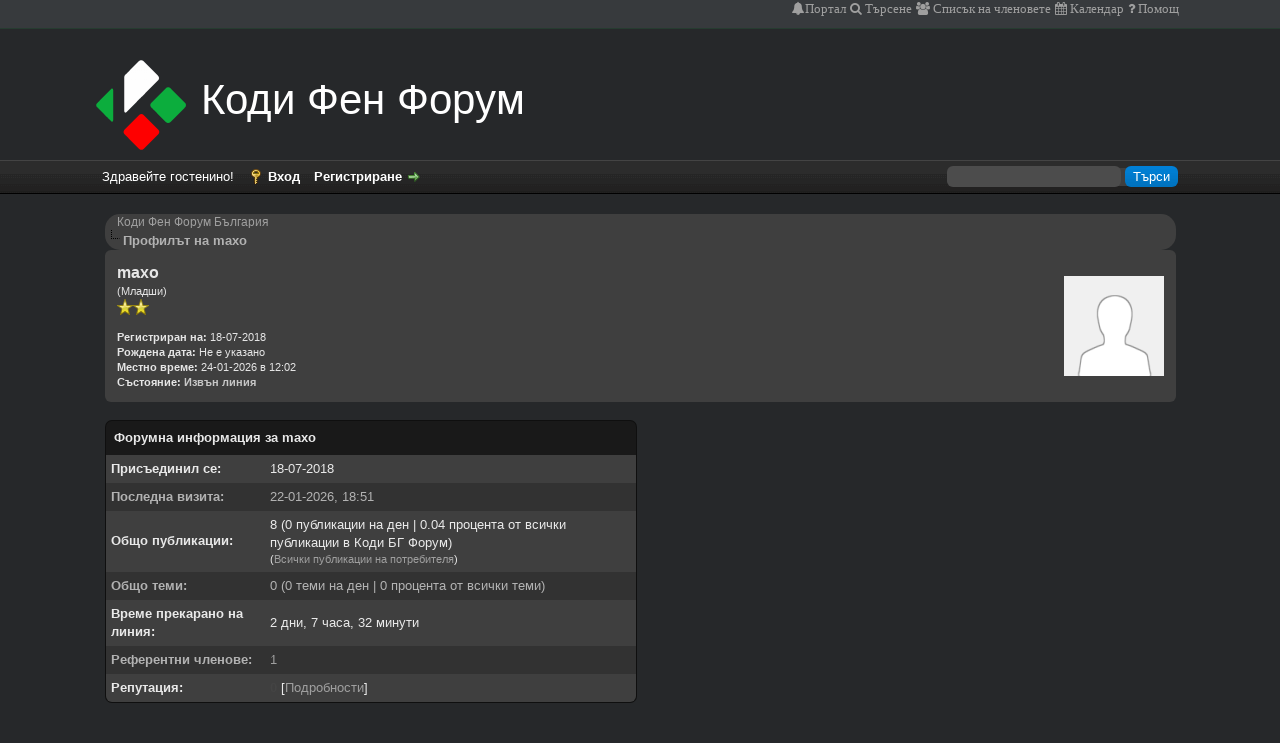

--- FILE ---
content_type: text/html; charset=UTF-8
request_url: https://kodibg.org/forum/user-2211.html
body_size: 4526
content:
<!DOCTYPE html PUBLIC "-//W3C//DTD XHTML 1.0 Transitional//EN" "http://www.w3.org/TR/xhtml1/DTD/xhtml1-transitional.dtd">
<html xml:lang="bg" lang="bg" xmlns="http://www.w3.org/1999/xhtml">
<head>
<title>Коди Фен Форум България - Профилът на maxo</title>

<link rel="alternate" type="application/rss+xml" title="Послени публикации (RSS 2.0)" href="https://kodibg.org/forum/syndication.php" />
<link rel="alternate" type="application/atom+xml" title="Послени публикации (Atom 1.0)" href="https://kodibg.org/forum/syndication.php?type=atom1.0" />
<meta http-equiv="Content-Type" content="text/html; charset=UTF-8" />
<meta http-equiv="Content-Script-Type" content="text/javascript" />
<script type="text/javascript" src="https://kodibg.org/forum/jscripts/jquery.js?ver=1838"></script>
<script type="text/javascript" src="https://kodibg.org/forum/jscripts/jquery.plugins.min.js?ver=1838"></script>
<script type="text/javascript" src="https://kodibg.org/forum/jscripts/general.js?ver=1838"></script>
<link type="text/css" rel="stylesheet" href="https://maxcdn.bootstrapcdn.com/font-awesome/4.7.0/css/font-awesome.min.css">
<link type="text/css" rel="stylesheet" href="https://kodibg.org/forum/cache/themes/theme7/global.min.css?t=1718113323" />
<link type="text/css" rel="stylesheet" href="https://kodibg.org/forum/cache/themes/theme7/css3.min.css?t=1718110476" />

<script type="text/javascript">
<!--
	lang.unknown_error = "Възникна непозната грешка.";

	lang.select2_match = "Един резултат е наличен, натисни enter, за да го избереш.";
	lang.select2_matches = "{1} резултата са налични, използвай стрелките нагоре и надолу, за да навигираш.";
	lang.select2_nomatches = "Не са открити съвпадения";
	lang.select2_inputtooshort_single = "Моля, въведете един или повече символа";
	lang.select2_inputtooshort_plural = "Моля, въведете {1} или повече символа";
	lang.select2_inputtoolong_single = "Моля, изтрийте един символ";
	lang.select2_inputtoolong_plural = "Моля, изтрийте {1} символа";
	lang.select2_selectiontoobig_single = "Можете да изберете само един артикул";
	lang.select2_selectiontoobig_plural = "Можете да изберете само {1} артикула";
	lang.select2_loadmore = "Зарежда още резултати...";
	lang.select2_searching = "Търсене...";

	var cookieDomain = ".kodibg.org";
	var cookiePath = "/forum/";
	var cookiePrefix = "";
	var cookieSecureFlag = "0";
	var deleteevent_confirm = "Желаете ли събитието да бъде изтрито?";
	var removeattach_confirm = "Желаете ли прикачения файл да бъде премахнат от публикацията?";
	var loading_text = 'Зареждане. <br />Моля, изчакайте...';
	var saving_changes = 'Записване на промените...';
	var use_xmlhttprequest = "1";
	var my_post_key = "35965b7a9c605434615fb2d48d7cc732";
	var rootpath = "https://kodibg.org/forum";
	var imagepath = "https://kodibg.org/forum/images";
  	var yes_confirm = "Да";
	var no_confirm = "Не";
	var MyBBEditor = null;
	var spinner_image = "https://kodibg.org/forum/images/spinner.gif";
	var spinner = "<img src='" + spinner_image +"' alt='' />";
	var modal_zindex = 9999;
// -->
</script>

<script type="text/javascript" src="https://kodibg.org/forum/jscripts/report.js?ver=1820"></script>
</head>
<body>

<div id="container">
		<a name="top" id="top"></a>
		<div id="header">        	
			<div id="logo">
				<div class="wrapper">
					<div class="logo"><div class="logo2"><!--i class="fa fa-cube fa-fw"--></i></div>Коди Фен Форум</div>
				    <ul class="menu top_links">
						
<a href="https://kodibg.org/forum/portal.php" class="fa fa-bell">Портал</a>

						
<a href="https://kodibg.org/forum/search.php" class="fa fa-search"> Търсене</a>

						
<a href="https://kodibg.org/forum/memberlist.php" class="fa fa-users"> Списък на членовете</a>

						
<a href="https://kodibg.org/forum/calendar.php" class="fa fa-calendar"> Календар</a>

						<a href="https://kodibg.org/forum/misc.php?action=help" class="fa fa-question"> Помощ</a>
					</ul>
				</div>
			</div>
			<div id="panel">
				<div class="upper">
					<div class="wrapper">
						
						<form action="https://kodibg.org/forum/search.php">
						<fieldset id="search">
							<input name="keywords" type="text" class="textbox" />
							<input value="Търси" type="submit" class="button" />
							<input type="hidden" name="action" value="do_search" />
							<input type="hidden" name="postthread" value="1" />
						</fieldset>
						</form>

						
						<!-- Continuation of div(class="upper") as opened in the header template -->
						<span class="welcome">Здравейте гостенино! <a href="https://kodibg.org/forum/member.php?action=login" onclick="$('#quick_login').modal({ fadeDuration: 250, keepelement: true, zIndex: (typeof modal_zindex !== 'undefined' ? modal_zindex : 9999) }); return false;" class="login">Вход</a> <a href="https://kodibg.org/forum/member.php?action=register" class="register">Регистриране</a></span>
					</div>
				</div>
				<div class="modal" id="quick_login" style="display: none;">
					<form method="post" action="https://kodibg.org/forum/member.php">
						<input name="action" type="hidden" value="do_login" />
						<input name="url" type="hidden" value="" />
						<input name="quick_login" type="hidden" value="1" />
						<input name="my_post_key" type="hidden" value="35965b7a9c605434615fb2d48d7cc732" />
						<table width="100%" cellspacing="0" cellpadding="5" border="0" class="tborder">
							<tr>
								<td class="thead" colspan="2"><strong>Вход</strong></td>
							</tr>
							
<tr>
	<td class="trow1" width="25%"><strong>Потребителско име</strong></td>
	<td class="trow1"><input name="quick_username" id="quick_login_username" type="text" value="" class="textbox initial_focus" /></td>
</tr>
<tr>
	<td class="trow2"><strong>Парола:</strong></td>
	<td class="trow2">
		<input name="quick_password" id="quick_login_password" type="password" value="" class="textbox" /><br />
		<a href="https://kodibg.org/forum/member.php?action=lostpw" class="lost_password">Забравили сте паролата си?</a>
	</td>
</tr>
<tr>
	<td class="trow1">&nbsp;</td>
	<td class="trow1 remember_me">
		<input name="quick_remember" id="quick_login_remember" type="checkbox" value="yes" class="checkbox" checked="checked" />
		<label for="quick_login_remember">Запомни ме</label>
	</td>
</tr>
<tr>
	<td class="trow2" colspan="2">
		<div align="center"><input name="submit" type="submit" class="button" value="Вход" /></div>
	</td>
</tr>

						</table>
					</form>
				</div>
				<script type="text/javascript">
					$("#quick_login input[name='url']").val($(location).attr('href'));
				</script>

					<!-- </div> in header_welcomeblock_member and header_welcomeblock_guest -->
				<!-- </div> in header_welcomeblock_member and header_welcomeblock_guest -->
			</div>
		</div>
		<div id="content">
			<div class="wrapper">
				
				
				
				
				
				
				
<div class="navigation">
&nbsp; &nbsp; 
<a href="https://kodibg.org/forum/index.php">Коди Фен Форум България</a>

<br /><img src="https://kodibg.org/forum/images/nav_bit.png" alt="" />

<span class="active">Профилът на maxo</span>

</div>


<fieldset>
	<table width="100%" cellspacing="0" cellpadding="0" border="0">
		<tr>
			<td width="75%">
				<span class="largetext"><strong>maxo</strong></span><br />
				<span class="smalltext">
					(Младши)<br />
					
					<img src="images/star.png" border="0" alt="*" /><img src="images/star.png" border="0" alt="*" /><br />
					<br />
					<strong>Регистриран на:</strong> 18-07-2018<br />
					<strong>Рождена дата:</strong> Не е указано <br />
					<strong>Местно време:</strong> 24-01-2026 в 12:02<br />
					<strong>Състояние:</strong> 
<span class="offline" style="font-weight: bold;">Извън линия</span>

				</span>
			</td>
			<td width="25%" align="right" valign="middle">
<img src="https://kodibg.org/forum/images/default_avatar.png" alt="" width="100" height="100" />
</td>
		</tr>
	</table>
</fieldset>
<br />

<table width="100%" cellspacing="0" cellpadding="0" border="0" align="center">
	<tr>
		<td width="50%" valign="top">
			<table border="0" cellspacing="0" cellpadding="5" class="tborder">
				<tr>
					<td colspan="2" class="thead"><strong>Форумна информация за maxo</strong></td>
				</tr>
				<tr>
					<td class="trow1" style="width: 30%;"><strong>Присъединил се:</strong></td>
					<td class="trow1">18-07-2018</td>
				</tr>
				<tr>
					<td class="trow2"><strong>Последна визита:</strong></td>
					<td class="trow2">22-01-2026, 18:51</td>
				</tr>
				<tr>
					<td class="trow1"><strong>Общо публикации:</strong></td>
					<td class="trow1">8 (0 публикации на ден | 0.04 процента от всички публикации в Коди БГ Форум)
<br /><span class="smalltext">(<a href="search.php?action=finduser&amp;uid=2211">Всички публикации на потребителя</a>)</span>
</td>
				</tr>
				<tr>
					<td class="trow2"><strong>Общо теми:</strong></td>
					<td class="trow2">0 (0 теми на ден | 0 процента от всички теми)</td>
				</tr>
				<tr>
					<td class="trow1"><strong>Време прекарано на линия:</strong></td>
					<td class="trow1">2 дни, 7 часа, 32 минути</td>
				</tr>
				
<tr>
	<td class="trow2"><strong>Референтни членове:</strong></td>
	<td class="trow2">
<a href="https://kodibg.org/forum/member.php?action=referrals&amp;uid=2211" id="referrer_2211" class="referralLink">1</a>
</td>
</tr>

				
<tr>
	<td class="trow1"><strong>Репутация:</strong></td>
	<td class="trow1">
<strong class="reputation_neutral">0</strong>
 [<a href="reputation.php?uid=2211">Подробности</a>] </td>
</tr>

				
			</table>
			
		</td>
		<td>&nbsp;&nbsp;</td>
		<td width="50%" valign="top">
			
			
			
			
			<div style="text-align: center"></div>
		</td>
	</tr>
</table>


	</div>
</div>
<div id="footer">
	<div class="upper">
		<div class="wrapper">
			
<div class="language">
<form method="POST" action="/forum/member.php" id="lang_select">
	<input type="hidden" name="action" value="profile" />
<input type="hidden" name="uid" value="2211" />

	<input type="hidden" name="my_post_key" value="35965b7a9c605434615fb2d48d7cc732" />
	<select name="language" onchange="MyBB.changeLanguage();">
		<optgroup label="Бърз избор на език">
			
<option value="bulgarian" selected="selected">&nbsp;&nbsp;&nbsp;Bulgarian (български)</option>

<option value="english">&nbsp;&nbsp;&nbsp;English (American)</option>

		</optgroup>
	</select>
	
<input type="submit" class="button" value="Приложи" />

</form>
</div>

			
<div class="theme">
<form method="POST" action="/forum/member.php" id="theme_select">
	<input type="hidden" name="action" value="profile" />
<input type="hidden" name="uid" value="2211" />

	<input type="hidden" name="my_post_key" value="35965b7a9c605434615fb2d48d7cc732" />
	
<select name="theme" onchange="MyBB.changeTheme();">
<optgroup label="Бърз избор на тема">

<option value="7">MyBB Dark</option>

<option value="2">Default</option>

<option value="3">Square</option>

<option value="4">MyBB GoMobile</option>

</optgroup>
</select>

	
<input type="submit" class="button" value="Приложи" />

</form>
</div>

			<ul class="menu bottom_links">
				
				<li><a href="https://kodibg.org/">Коди Фен Форум България</a></li>
				<li><a href="#top">Отиди горе</a></li>
				<li><a href="misc.php?action=switch_version&amp;my_post_key=846cde792a40ebfd27582d72241a1cba">Mobile Version</a></li>
				<li><a href="https://kodibg.org/forum/misc.php?action=markread"></a></li>
				<li><a href="https://kodibg.org/forum/misc.php?action=syndication">RSS синдикация</a></li>
			</ul>
		</div>
	</div>
	<div class="lower">
		<div class="wrapper">
			<span id="current_time"><strong>Час:</strong> 24-01-2026, 12:02</span>
			<span id="copyright">
				<!-- MyBB is free software developed and maintained by a volunteer community.
					It would be much appreciated by the MyBB Group if you left the full copyright and "powered by" notice intact,
					to show your support for MyBB.  If you choose to remove or modify the copyright below,
					you may be refused support on the MyBB Community Forums.

					This is free software, support us and we'll support you. -->
				Осъществено чрез <a href="https://mybb.com" target="_blank">MyBB</a>, &copy; 2002-2026 <a href="https://mybb.com" target="_blank">MyBB Group</a>.
				<!-- End powered by --> 
				
				<!-- I provide this theme to the MyBB Community Free of Charge and under a free license. I cannot stop you from removing the theme credits but consider that I put effort into the theme. If you choose to remove the theme credit consider setting up a donation to me through PayPal or Bitcoin by contacting me on the MyBB Community Forums  -->
				<a href="https://icyforums.org/">Developed by IcyForums</a>
			</span>
		</div>
	</div>
</div>
<!-- The following piece of code allows MyBB to run scheduled tasks. DO NOT REMOVE -->
<img src="https://kodibg.org/forum/task.php" width="1" height="1" alt="" />
<!-- End task image code -->

</div>

</body>
</html>
